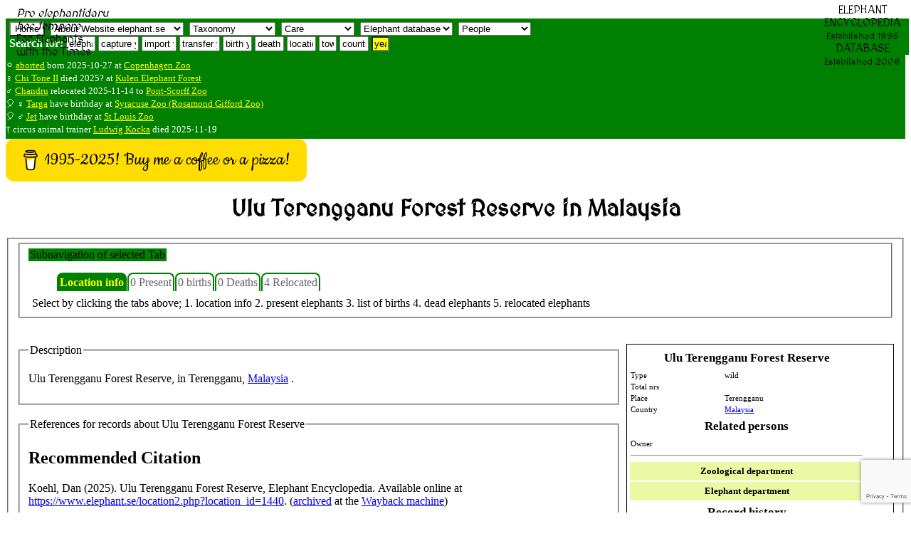

--- FILE ---
content_type: text/html; charset=UTF-8
request_url: https://www.elephant.se/location2.php?location_id=1440&show=1
body_size: 9810
content:
<!DOCTYPE html>
<html lang="en">
<head>
<meta charset="UTF-8">
<!--<meta http-equiv="content-type" content="text/html; charset=utf-8">
<meta http-equiv="cache-control" content="no-cache, no-store, must-revalidate">
<meta http-equiv='cache-control' content='no-cache'>
<meta http-equiv="Pragma" content="no-cache">
<meta http-equiv="Expires" content="0">-->
<meta name="referrer" content="always">
<title>Ulu Terengganu Forest Reserve in Malaysia - Elephant Encyclopedia and Database</title>
<meta name='description' content="Facts about elephant in Ulu Terengganu Forest Reserve in Malaysia">
<meta property="og:type" content="website">
<meta property="og:title" content="Ulu Terengganu Forest Reserve in Malaysia - Elephant Encyclopedia and Database">
<meta property="og:type" content="video.movie">
<meta property="og:url" content="https://www.elephant.se">
<meta property="og:image" content="https://elephant.se/logos/elephantselogotype.jpg">
<meta name="alexaVerifyID" content="mIxOGxsn2wot20yeG0i5b_cyaZg">
<meta name="p:domain_verify" content="d94b9592ec21cd573478a55c4f830061">
<meta name="geo.position" content="59.3100,18.0633">
<meta name="ICBM" content="59.3100,18.0633">
<meta name="color-scheme" content="light">
<meta name="theme-color" content="#FFFFFF">
<meta name="author" content="Dan Koehl">
<meta name="reply-to" content="Dan Koehl">
<meta name="generator" content="Aumpage 2.0">
<meta name="identifier-url" content="https://www.elephant.se/">
<meta name="copyright" content="Copyright &copy; 1995-2025 Dan Koehl">
<meta name="keywords" content="Elephants Ulu Terengganu Forest Reserve Malaysia">
<meta name="robots" content="index,follow,all">
<meta name="verify-v1" content="jNuvLMYrWIpTuPwXI2GiyF0gutH4/63+T7iELKkWZ/c=">
<meta property="fb:page_id" content="142938249076765">
<meta name="date.modified" content="0000-00-00">
<meta name="coverage" content="worldwide">
<meta name="rating" content="General">
<!-- <meta name="viewport" content="width=device-width, initial-scale=1">
for iphone retina <meta name="viewport" content="width=320"> -->
<meta name="viewport" content="width=device-width, initial-scale=1">
<meta name="viewport" content="width=500, initial-scale=1">
<meta name="viewport" content="initial-scale=1, maximum-scale=1">
<meta name="viewport" content="width=device-width, initial-scale=0.86, maximum-scale=5.0, minimum-scale=0.86">
<!--<meta name="agd-partner-manual-verification" />-->
<link rel=”canonical” href="https://www.elephant.se/location2.php?location_id=1440">
<link rel="shortcut icon" href="https://www.elephant.se/favicon.ico" type="image/ico">
<link rel="alternate" type="text/xml" title="RSS" href="https://www.elephant.se/sitemap.xml">
<link rel="stylesheet" href="css/base.css">
<link rel="stylesheet" href="css/menu.css.php" media="screen">
<link rel="stylesheet" href="css/elephant.css" media="screen and (min-width: 480px)">
<!--link rel="stylesheet" href="mobile.css.php" media="screen and (max-width: 480px)">
<link rel="stylesheet" href="mobile.css.php" media="screen and (max-width: 320px)">
<link rel="stylesheet" href="mobile.css.php" media="screen and (max-width: 120px)">-->
<link href='https://fonts.googleapis.com/css?family=MedievalSharp' rel='stylesheet'>
<base target="_top">
<!-- TradeDoubler site verification 70961 -->
<script src="https://www.google.com/recaptcha/api.js?render=6LcQixUrAAAAAGgpdemWUiDgNjJvtkzcAam9YiOy"></script>
</head>
<!-- header div stop-->
<!-- body start -->
<body id="top">
    <script>
   function onSubmit(token) {
     document.getElementById("demo-form").submit();
   }
 </script>
<!--<button class="g-recaptcha" 
        data-sitekey="6LcQixUrAAAAAGgpdemWUiDgNjJvtkzcAam9YiOy" 
        data-callback='onSubmit' 
        data-action='submit'>Submit</button>-->
<!--<img id="loading" alt="" src="logos/absolut_elephant.gif">-->
<!-- Start of header with logo -->
<div id="banner">
<div id="fb-root"></div>
<script async defer crossorigin="anonymous" src="https://connect.facebook.net/sv_SE/sdk.js#xfbml=1&version=v22.0"></script>
<div style='border: 0px solid yellow;'><img style="width: 130px; float: left," src="logos/studbook.gif" alt=""><span style="position: absolute;  top: 10px; margin-left: 15px; font-family: 'MedievalSharp'; "><em>Pro elephantidaru<br> hoc tempore</em><br>For Elephants<br>with the Times</span></div>
<div style="position: absolute;  top: 5px; right: 10px; float: right; margin-left: auto; margin-bottom: 5px; text-align: center; padding-left: 5px; padding-right: 5px; vertical-align: text-top; font-family: 'MedievalSharp';">ELEPHANT<br>ENCYCLOPEDIA<br><small>Established 1995</small><br>DATABASE<br><small>Established 2006<br></small></div>
<div style="width: 100%; z-index:1; color: white; background-color:green; float: left; display: flex; flex-flow: row wrap; padding-bottom: 5px; padding-left: 5px; margin-bottom: 5px; border: 0px solid red;">
<div style="float: left;"><form style='display:inline;white-space: nowrap;' method='get' action='https://www.elephant.se/'>
<input style='background-color: white; display:inline;white-space: nowrap;' type='submit' title ='Home' value='Home'>
</form>
&nbsp;<select id="elephant-quickNav" style="margin-top:5px;" name="elephant-quickNav" onchange="window.location.href=this.options[this.selectedIndex].value">
<option value="index.php?id=2">About Website elephant.se</option>
<option value="index.php?id=8">Contact owner Dan Koehl</option>
<option value="guestbook.php">Website guestbook</option>
<option value="index.php?id=6">Use and search instructions</option>
<option value="index.php?id=5">Sources and contributors</option>
<option value="index.php?id=2">Website creation and history</option>
<option value="index.php?id=3">Website Disclaimer</option>
<option value="index.php?id=4">Website Copyright</option>
<option value="index.php?id=9">Website Terms of use</option>
<option value="recent_changes_on_www.elephant.se.php?open=Website%20elephant.se">See the recent changes</option>

<!--<option value="http://www.elephant-consultant.com/">Consultance</option>
<option value="http://www.eekma.org/">EEKMA</option>
<option value="http://www.aumpage.net/index.php?id=1&amp;lang=en">Aumpage</option>-->
</select>
&nbsp;<select id="elephant-quickNav2" style="margin-top:5px;" name="elephant-quickNav2" onchange="window.location.href=this.options[this.selectedIndex].value">
<option value="">Taxonomy</option>
<option value="https://www.elephant.se/elephant_evolution.php?open=Evolution%20of%20elephants">How it started</option>
<option value="https://www.elephant.se/tethytheria.php?open=Evolution%20of%20elephants">Tethytheria</option>
<option value="https://www.elephant.se/proboscidea.php?open=Evolution%20of%20elephants">Proboscidea</option>
<option value="https://www.elephant.se/moeritherium.php?open=Extinct%20Proboscidea">Moeritherium</option>
<option value="https://www.elephant.se/palaeomastodon.php?open=Extinct%20Proboscidea">Palaeomastodon</option>
<option value="https://www.elephant.se/phiomia.php?open=Extinct%20Proboscidea">Phiomia</option>
<option value="https://www.elephant.se/gomphotherium.php?open=Extinct%20Proboscidea">Gomphoterium</option>	
<option value="https://www.elephant.se/mammoths.php?open=Extinct%20Proboscidea">Mammoths</option>
<option value="https://www.elephant.se/mammut.php?open=Extinct%20Proboscidea">Mammut</option>
<option value="https://www.elephant.se/mastodon.php?open=Extinct%20Proboscidea">Mastodons</option>	
<option value="https://www.elephant.se/trilophodon.php?open=Extinct%20Proboscidea">Trilophodon</option>
<option value="https://www.elephant.se/stegodon.php?open=Extinct%20Proboscidea">Stegodon</option>
<option value="https://www.elephant.se/palaeoloxodon.php?open=Extinct%20Proboscidea">Palaeoloxodon</option>
<option value="https://www.elephant.se/elephants.php?open=Evolution%20of%20elephants">Family elephants</option>	
<option value="https://www.elephant.se/african_bush_elephant.php?open=Living%20Elephant%20Species">African savanna</option>	
<option value="https://www.elephant.se/african_forest_elephant.php?open=Living%20Elephant%20Species">African forest</option>	
<option value="https://www.elephant.se/asian_elephant.php?open=Living%20Elephant%20Species">Asian (Indian)</option>	
<option value="https://www.elephant.se/Motty_the_elephant_crossbreed.php?open=Living%20Elephant%20Species">Crossbreed</option>	
</select>
&nbsp;<select id="elephant-quickNav3" style="margin-top:5px;" name="elephant-quickNav3" onchange="window.location.href=this.options[this.selectedIndex].value">
<option value="">Care</option>
<option value="https://www.elephant.se/captive_elephant_care.php?open=Elephant%20care">Introduction</option>
<option value="https://www.elephant.se/elephant_drinking.php?open=Elephant%20care">Drinking</option>
<option value="https://www.elephant.se/elephant_shower_and_skin_care.php?open=Elephant%20care">Skincare</option>
<option value="https://www.elephant.se/elephant_footcare.php?open=Elephant%20footcare">Footcare</option>
<option value="https://www.elephant.se/elephant_diseases.php?open=Elephant%20diseases">Diseases</option>
<option value="https://www.elephant.se/elephant_anthrax.php?open=Elephant%20diseases">Anthrax</option>
<option value="https://www.elephant.se/elephant_herpes_virus.php?open=Elephant%20diseases">Herpes virus</option>	
<option value="https://www.elephant.se/elephant_salmonella.php?open=Elephant%20diseases">Salmonella</option>
<option value="https://www.elephant.se/elephant_smallpox.php?open=Elephant%20diseases">Elephant pox</option>
<option value="https://www.elephant.se/rabies.php?open=Elephant%20diseases">Rabies</option>	
<option value="https://www.elephant.se/elephant_anatomy.php?open=Elephant%20anatomy">Anatomy intro</option>
</select>
<!--&nbsp;<select id="elephant-quickNav4" style="margin-top:5px;" name="elephant-quickNav4" onchange="window.location.href=this.options[this.selectedIndex].value">
<option value="">Medical</option>
<option value="https://www.elephant.se/elephant_anatomy.php?open=Elephant%20anatomy">Anatomy intro</option>
<option value="https://www.elephant.se/elephant_lungs.php?open=Elephant%20anatomy">Lungs</option
<option value="https://www.elephant.se/molar.php?open=Elephant%20anatomy">Dentition</option>
</select>-->
<!--&nbsp;<select id="elephant-quickNav5" style="margin-top:5px;" name="elephant-quickNav5" onchange="window.location.href=this.options[this.selectedIndex].value">
<option value="">Breeding</option>
</select>-->
&nbsp;<select id="elephant-quickNav6" style="margin-top:5px;" name="elephant-quickNav6" onchange="window.location.href=this.options[this.selectedIndex].value">
<option value="">Elephant database</option>
<option value="https://www.elephant.se/elephant_database.php?open=Elephant%20database">Intro statistics</option>
<option value="https://www.elephant.se/recent_changes_on_www.elephant.se.php?open=Elephant%20database">Latest changes</option>
<option value="https://www.elephant.se/african_bush_elephant_database.php?open=Living%20Elephant%20Species">African bush</option>
<option value="https://www.elephant.se/african_forest_elephant_database.php?open=Living%20Elephant%20Species">African forest</option>
<option value="https://www.elephant.se/asian_elephant_database.php?open=Living%20Elephant%20Species">Asian elephants</option>
<option value="https://www.elephant.se/elephant_breeding.php?open=Elephant%20breeding">Breeding Intro</option>
<option value="https://www.elephant.se/elephant_breeding_in_europe.php?open=Elephant%20breeding">Europe</option>
<option value="https://www.elephant.se/elephant_breeding_in_america.php?open=Elephant%20breeding">America</option>
<option value="https://www.elephant.se/elephant_breeding_in_asia.php?open=Elephant%20breeding">Asia</option>
<option value="https://www.elephant.se/artificial_insemination_of_captive_elephants.php?open=Elephant%20breeding">Insemination</option>
<option value="https://www.elephant.se/elephant_studbook.php?open=Elephant%20breeding">Studbook</option>	
<option value="https://www.elephant.se/bull_elephant_database.php">Breeding males</option>	
<option value="https://www.elephant.se/cow_elephant_database.php">Breeding females</option>	
<option value="https://www.elephant.se/captive_born_elephant_database.php?open=Elephant%20database">All captive born</option>
<option value="https://www.elephant.se/elephants_lost_to_follow_up.php">Lost to follow-up</option>
<option value="https://www.elephant.se/elephants_assumed_dead.php">Assumed dead</option>
</select>
&nbsp;<select id="elephant-quickNav7" style="margin-top:5px;" name="elephant-quickNav7" onchange="window.location.href=this.options[this.selectedIndex].value">
<option value="">People</option>
<option value="https://www.elephant.se/prehistoric_humans.php?open=Man%20and%20elephants">Prehistoric</option>
<option value="https://www.elephant.se/elephant_human_conflict.php?open=Man%20and%20elephants">E-H conflict</option>
<option value="https://www.elephant.se/elephant_keeper.php?open=Man%20and%20elephants">Keepers</option>
<option value="https://www.elephant.se/elephant_trainer.php?open=Man%20and%20elephants">Trainers</option>
<option value="https://www.elephant.se/elephant_researchers.php?open=Man%20and%20elephants">Researchers</option>
<option value="https://www.elephant.se/elephant_polo.php?open=Man%20and%20elephants">Poloplayers</option>	
<option value="https://www.elephant.se/elephant_organisations.php?open=Elephant%20organisations">Organizations</option>
</select>
<!--&nbsp;<select id="elephant-quickNav8" style="margin-top:5px;" name="elephant-quickNav8" onchange="window.location.href=this.options[this.selectedIndex].value">
<option value="">Elephant Literature and Authors</option>
<option style="font-weight:bold;background-color: yellow;" value="https://www.elephant.se/elephant_books_and_literature.php">List of all English books (click here)</option>
<option style="font-weight:bold;background-color: yellow;" value="https://www.elephant.se/elephant_books_authors.php">List of all authors (click here)</option>
</select>-->
<!--
&nbsp;<select id="elephant-quickNav7" style="margin-top:5px;" name="elephant-quickNav" onchange="window.location.href=this.options[this.selectedIndex].value">
<option value="">Network</option>
<option value="http://www.elephant-news.com/">Elephant News</option>
<option value="http://www.elephant-consultant.com/">Consultance</option>
<option value="http://www.eekma.org/">EEKMA</option>
<option value="http://www.aumpage.net/">Aumpage</option>
</select>
-->
</div>
<div>
<!--Search: keyword and enter
<form class="inline" method="get" action="http://www.elephant.se/google_search.php">
<input type="hidden" name="domains" value="www.elephant.se" />
<input class="inline" type="text" name="q" size="10" maxlength="255" id="sbi" value="site google " onfocus="if(this.value==this.defaultValue) this.value='';" />
<input type="hidden" name="sitesearch" value="www.elephant.se" id="ss1" />
<input type="hidden" name="client" value="pub-9171508190134279" />
<input type="hidden" name="forid" value="1" />
<input type="hidden" name="channel" value="6734127506" />
<input type="hidden" name="ie" value="ISO-8859-1" />
<input type="hidden" name="oe" value="ISO-8859-1" />
<input type="hidden" name="cof" value="GALT:#008000;GL:1;DIV:#336699;VLC:663399;AH:center;BGC:FFFFFF;LBGC:336699;ALC:0000FF;LC:0000FF;T:000000;GFNT:0000FF;GIMP:0000FF;LH:0;LW:0;L:http://www.elephant.se/logos/logo.gif;S:http://www.elephant-news.com;LP:1;FORID:11" />
<input type="hidden" name="hl" value="en" />
</form>
--><b>Search for:</b>
<form class="inline" action="database.php" method="post">
<input class="inline" type="text" name="name" size="3" maxlength="255" value="elephant" onfocus="if(this.value==this.defaultValue) this.value='';">           
</form><form class="inline" action="elephant_captures.php" method="post">
<input class="inline" type="text" name="year" size="5" maxlength="255" value="capture yr" onfocus="if(this.value==this.defaultValue) this.value='';">      
</form>
<form class="inline" action="elephant_imports.php" method="post">
<input class="inline" type="text" name="year" size="4" maxlength="255" value="import yr" onfocus="if(this.value==this.defaultValue) this.value='';">      
</form>
<form class="inline" action="elephant_transfers.php" method="post">
<input class="inline" type="text" name="year" size="5" maxlength="255" value="transfer yr" onfocus="if(this.value==this.defaultValue) this.value='';">      
</form>
<form class="inline" action="elephant_birth.php" method="post">
<input class="inline" type="text" name="year" size="3" maxlength="255" value="birth yr" onfocus="if(this.value==this.defaultValue) this.value='';">      
</form>
<form class="inline" action="elephant_death.php" method="post">
<input class="inline" type="text" name="year" size="3" maxlength="255" value="death yr" onfocus="if(this.value==this.defaultValue) this.value='';">      
</form>
<form class="inline" action="location.php" method="post">
<input class="inline" name="name" type="text" size="3" maxlength="255" value="location" onfocus="if(this.value==this.defaultValue) this.value='';">      
</form>
<form class="inline" action="town.php" method="post"><input class="inline" name="name" type="text" size="1" maxlength="255" value="town" onfocus="if(this.value==this.defaultValue) this.value='';">      
</form>
<form class="inline" action="country.php" method="post">
<input class="inline" name="name" type="text" size="3" maxlength="255" value="country" onfocus="if(this.value==this.defaultValue) this.value='';">  
</form>
<form class="inline" action="year.php" method="get"><input style="background-color: yellow;" class="inline" name="entry" type="text" size="1" maxlength="255" value="year" onfocus="if(this.value==this.defaultValue) this.value='';">
</form>
<!--<form class="inline" action="book.php?ISBN=" method="get">
<input class="inline" type="text" name="q" size="22" maxlength="350" value="Litterature with any keyword" onfocus="if(this.value==this.defaultValue) this.value='';">   
</form>-->
</div></div>
<!-- Latest news -->
<div style="background-color: green; color: white; padding-bottom: 5px; margin-bottom: 0px; border: 0px solid yellow;">
<br><small>&#9898; <a style='color: yellow;' href='database2.php?elephant_id=17622'>aborted</a> born 2025-10-27 at <a style='color: yellow;' href='location2.php?location_id=10'>Copenhagen Zoo</a></small>
<br><small>&#9792; <a style='color: yellow;' href='database2.php?elephant_id=6363'>Chi Tone II</a> died 2025? at <a style='color: yellow;' href='location2.php?location_id=2975'>Kulen Elephant Forest</a></small>
<br><small>&#9794; <a style='color: yellow;' href='database2.php?elephant_id=16753'>Chandru</a> relocated 2025-11-14 to <a style='color: yellow;' href='location2.php?location_id=268'>Pont-Scorff Zoo</a>
</small><!-- Stop Latest news -->
<!-- Start Birthdays -->
<br><small>&#x1f388; &#9792; <a style='color: yellow;' href='database2.php?elephant_id=782'>Targa</a> have birthday at 
<a style='color: yellow;' href='location2.php?location_id=198'>Syracuse Zoo (Rosamond Gifford Zoo)</a></small>
<br><small>&#x1f388; &#9794; <a style='color: yellow;' href='database2.php?elephant_id=17241'>Jet</a> have birthday at 
<a style='color: yellow;' href='location2.php?location_id=203'>St Louis Zoo</a></small>
<br><small>&dagger; circus animal trainer <a style='color: yellow;' href='person.php?id=3954'>Ludwig  Kocka</a> died 2025-11-19</small>
<!-- Start Birthdays -->
</div>
<!-- Stop Births, deaths, relocations and Birthdays -->
<!--<div style="text-align: center; display: inline;"><a style="text-align: center; color: white;" class="twitter-follow-button; border: 0;" href="https://twitter.com/DanKoehl" data-size="large">Follow @DanKoehl on Twitter</a></div>-->
<!--<div>ELEPHANT<br>DATABASE<br><small>Established 2006</small></div>-->
<!--<div style="background-color:green; float: right; height: 200px; width:140px !important;border:0px;"><script id="clustrmaps" src="//cdn.clustrmaps.com/map_v2.js?cl=008000&w=a&t=n&d=j2AzRgZa1kfa5k7RkU61As__EDn7rBY98QzbiqZ-6zg&co=ffffff&cmn=ffff00"></script></div>-->
<!--<br><div style="-webkit-box-shadow: 8px 8px 8px #F4E7B0; -moz-box-shadow: 8px 8px 8px #F4E7B0; box-shadow: 8px 8px 8px #F4E7B0; -webkit-border-radius: 8px; -moz-border-radius: 8px; border-radius: 8px; margin: 0px 20px 0px 10px; position: -webkit-sticky; position: sticky;  text-align: left; vertical-align: text-top; color: yellow; border: 4px solid lightgreen; background-color: darkgreen; padding: 0px 0px 0px 10px; width: 100%;height: 20px;">
 </div>-->
<!-- 
<form action="https://www.paypal.com/cgi-bin/webscr" method="post" target="_blank" style="float:right;padding-right:20px;">
<input type="hidden" name="cmd" value="_s-xclick">
<input type="hidden" name="hosted_button_id" value="ARDTS58DKS3W6">
<input type="image" src="https://www.paypalobjects.com/en_US/GB/i/btn/btn_donateCC_LG.gif" border="0" name="submit" alt="PayPal – The safer, easier way to pay online!">
<img alt="" border="0" src="https://www.paypalobjects.com/sv_SE/i/scr/pixel.gif" width="1" height="1">
</form>
--><!--   
Please <a style='color:white' href="mailto:info@elephant.se?Subject=Update%20and%20error%20report" target="_top"><b>contact us</b></a> if you find any errors in this database or would like to share any news of elephant births, deaths, or transfers. You can also see the <a style='color:white' href="https://www.elephant.se/elephant_names.php">list of names</a>, <a style='color:white' href="https://www.elephant.se/elephant_database.php">summarize and graphical statistics</a> and the <a style='color:white' href="https://www.elephant.se/recent_changes_on_www.elephant.se.php">latest changes in the elephant database</a>. (<a style='color:white' href="https://www.elephant.se/sitemap.xml">RSS</a>).-->
</div>
<div id="c-block">
<div id="content">
<!--
<div class="database" style="display: inline;width:90%;margin-left:auto;margin-right:auto;background-color:yellow;border:5px solid red;padding:5px;"></div>
<div style="float:left;" style="display: inline"><a style="float:left;" class="twitter-follow-button" href="https://twitter.com/DanKoehl" data-size="large">Follow @DanKoehl</a></div>&nbsp;
<div style=""class="fb-like" data-href="http://www.elephant.se" data-layout="standard" data-action="like" data-size="large" data-show-faces="false" data-share="true"></div>
<br><div>-->

<!--<script>
google_ad_client = "pub-9171508190134279";
google_ad_width = 728;
google_ad_height = 90;
google_ad_format = "728x90_as";
google_ad_type = "text_image";
//2007-09-19: elephant facts header banner
google_ad_channel = "8191189461";
google_color_border = "0000FF";
google_color_bg = "F4E7B0";
google_color_link = "0000FF";
google_color_text = "0000FF";
google_color_url = "FF0000";
</script>//-->
<!--
<script>
  (function() {
    var cx = '014240500006681780035:mlvqfwvk-sk';</div>
    var gcse = document.createElement('script');
    gcse.type = 'text/javascript';
    gcse.async = true;
    gcse.src = 'https://cse.google.com/cse.js?cx=' + cx;
    var s = document.getElementsByTagName('script')[0];
    s.parentNode.insertBefore(gcse, s);
  })();
</script>
<gcse:search></gcse:search>
-->
<!--
Support the Website!
<form action="https://www.paypal.com/cgi-bin/webscr" method="post" target="_blank" style="float:right;padding:3px;">
<input type="hidden" name="cmd" value="_s-xclick">
<input type="hidden" name="hosted_button_id" value="ARDTS58DKS3W6">
<input type="image" src="https://www.paypalobjects.com/en_US/GB/i/btn/btn_donateCC_LG.gif" border="0" name="submit" alt="PayPal – The safer, easier way to pay online!">
<img alt="" border="0" src="https://www.paypalobjects.com/sv_SE/i/scr/pixel.gif" width="1" height="1">
</form>
-->

<div style="display: block; margin: auto;"><script src="https://cdnjs.buymeacoffee.com/1.0.0/button.prod.min.js" data-name="bmc-button" data-slug="dankoehl" data-color="#FFDD00" data-emoji="" data-font="Cookie" data-text="1995-2025! Buy me a coffee or a pizza!" data-outline-color="#000000" data-font-color="#000000" data-coffee-color="#ffffff" ></script></div>
<header><h1 style="text-align: center; font-family: 'MedievalSharp';">Ulu Terengganu Forest Reserve in Malaysia</h1>
</header>
<fieldset>		<!--Four different category tabs let you choose how much, and what you want to see: the tabs also show how many individuals are within each category. Location info contains basic records and history about a location, present give an overview over the elephants living on the location now, births list the elephants which was born on the location, deaths the one that died there, and total gives a full-leangth list of all elephants which we has documented was ever at the location.-->
<!-- Start tab navigation -->
<fieldset><legend style='float: left; background-color: green; margin-right: 1px;'>Subnavigation of selected Tab</legend>
<div class='navbar' style='display: flex; overflow: hidden; float: none !important; position: static !important; display: inline; box-sizing: content-box !important;'>
<div class="selection" style="background-color: transparent; margin-top: 0px; z-index: 50;"><!--<legend class="nav" style="background-color: transparent; padding-top: 0px;">-->
<ul id="menu">
<li class='greenbutton' id="nav-1" style="z-index: 100; border-width:0px; background: green; color: white; border-left: 0px solid #000800; border-right: 0px solid white; border-bottom: 0px solid green; margin-left: 5px; margin-right: 1px; top: 50px;"><a title='Location info' href="http://www.elephant.se/location2.php?location_id=1440&amp;show=1" style='animation: blinker 1s linear infinite; cursor: not-allowed; font-weight:600; background: green; color: white;' class="currentlink">Location info</a></li>
<li class='greenbutton' id="nav-2"  style="z-index:1; background: transparent; border-bottom: 0px solid red;"><a title='0 Present' href="http://www.elephant.se/location2.php?location_id=1440&amp;show=2">0 Present</a></li>
<li class='greenbutton' id="nav-3"  style="z-index:1; background: transparent; border-bottom: 0px solid red;"><a title='0 births' href="http://www.elephant.se/location2.php?location_id=1440&amp;show=3">0 births</a></li>
<li class='greenbutton' id="nav-4"  style="z-index:1; background: transparent; border-bottom: 0px solid red;"><a title='0 Deaths' href="http://www.elephant.se/location2.php?location_id=1440&amp;show=4">0 Deaths</a></li>
<li class='greenbutton' id="nav-5"  style="z-index:1; background: transparent; border-bottom: 0px solid red;"><a title='4 Relocated' href="http://www.elephant.se/location2.php?location_id=1440&amp;show=5">4 Relocated</a></li>
</ul>
</div></div>Select by clicking the tabs above; 1. location info 2. present elephants 3. list of births 4. dead elephants 5. relocated elephants</fieldset><br><br>
<!-- End tab navigation -->
<div style="overflow-wrap: break-word;word-break: break-word; font-size:0.7em;margin-left:10px;margin-right:0px;padding:2px;float:right;width:30%;border:1px solid black;">
<table style='width: 90%; '>
<tr><th style='padding:5px;font-size:1.5em;' class='database' colspan='2'>Ulu Terengganu Forest Reserve</th></tr>
<tr><td>Type</td><td>wild</td></tr>
<tr><td>Total nrs</td><td></td></tr>
<tr><td style='width:40%;'>Place</td>
<td>Terengganu</td></tr>
<tr><td style='width:40%;'>Country</td>
<td><a href='country.php?name=Malaysia&amp;country_id=148'>Malaysia</a></td></tr>
<tr><th style='padding:5px;font-size:1.5em;' class='database' colspan='2'>Related persons</th></tr>
<tr><td style='width:40%;vertical-align:top;'>Owner</td><td></td></tr>
<tr><td colspan='2'><hr></td></tr><tr><th style='padding:5px;font-size:1.2em; background-color: #EBF8A4;' colspan='2'>Zoological department</th></tr>
<tr><th style='padding:5px;font-size:1.2em; background-color: #EBF8A4;' colspan='2'>Elephant department</th></tr>
<tr><th style='padding:5px;font-size:1.5em;' class='database' colspan='2'>Record history</th></tr>
<tr><td style='width:40%;vertical-align:top;'>History of updates</td><td>0000-00-00xx</td></tr><tr><td colspan='2'><hr></td></tr>
<tr><td style='width:40%;vertical-align:top;'>Latest document update</td><td>2020-10-30 07:03:11</td></tr>
</table>
</div>
<fieldset><legend>Description</legend>
<p>Ulu Terengganu Forest Reserve,  in Terengganu, <a href='country.php?name=Malaysia'>Malaysia</a>
.</p>
</fieldset><br><fieldset><legend>References for records about  Ulu Terengganu Forest Reserve</legend>
<h2>Recommended Citation</h2>Koehl, Dan (2025). Ulu Terengganu Forest Reserve, Elephant Encyclopedia. Available online at <a href='https://www.elephant.se/location2.php?location_id=1440'>https://www.elephant.se/location2.php?location_id=1440</a>. (<a target='_blank' href='https://web.archive.org/web/*/https://www.elephant.se/location2.php?location_id=1440'>archived</a> at the <a href='https://web.archive.org/web/*/https://www.elephant.se/location2.php?location_id=1440'>Wayback machine</a>)</fieldset>
<!-- End of database table -->
<br><br><fieldset><legend>Search more with Google for Ulu Terengganu Forest Reserve</legend>The link will automatically include Ulu Terengganu Forest Reserve and open a new browser window. <ul><li><a href="http://www.elephant.se/google_search.php?domains=www.elephant.se&q=Ulu+Terengganu+Forest+Reserve&sitesearch=www.elephant.se&client=pub-9171508190134279&forid=1&channel=6734127506&ie=ISO-8859-1&oe=ISO-8859-1&cof=GALT%3A%23008000%3BGL%3A1%3BDIV%3A%23336699%3BVLC%3A663399%3BAH%3Acenter%3BBGC%3AFFFFFF%3BLBGC%3A336699%3BALC%3A0000FF%3BLC%3A0000FF%3BT%3A000000%3BGFNT%3A0000FF%3BGIMP%3A0000FF%3BLH%3A0%3BLW%3A0%3BL%3Ahttp%3A%2F%2Fwww.elephant.se%2Flogos%2Flogo.gif%3BS%3Ahttp%3A%2F%2Fwww.elephant-news.com%3BLP%3A1%3BFORID%3A11&hl=en">Search this site www.elephant.se <strong>with google</strong> for keyword Ulu Terengganu Forest Reserve</a><li><a target='_blank' href="https://maps.google.com/maps?newwindow=1&rlz=1C1CHBF_svSE841SE841&sxsrf=ALeKk02FrKmNdvuLQk0oBqxcjZ4JB-irhQ:1601190769842&q=Ulu+Terengganu+Forest+Reserve">Google maps</a></li>
<li>OR search the Internet (with your chosen keyword)<br>
<script async src='https://cse.google.com/cse.js?cx=f940aa3f82c23fc7a'></script><div class="gcse-searchbox-only"></div></li></ul>
</fieldset>
<br><br>
<fieldset>
<legend>Search more on the Internet Web for Ulu Terengganu Forest Reserve</legend>The link will automatically include Ulu Terengganu Forest Reserve and open a new browser window<ul><li><a target='_blank' href="http://www.elephant-news.com/search.php?q=Ulu+Terengganu+Forest+Reserve">elephant-news.com</a></li>
<li><a target='_blank' href="https://elefanten.fandom.com/wiki/Spezial:Suche?query=Ulu+Terengganu+Forest+Reserve">Ele-Wiki</a></li>
<li><a target='_blank' href="https://www.google.com/search?as_q=Ulu+Terengganu+Forest+Reserve&as_epq=&as_oq=&as_eq=&as_nlo=&as_nhi=&lr=&cr=&as_qdr=all&as_sitesearch=elefanten-fotolexikon.eu&as_occt=any&safe=images&as_filetype=&as_rights=">elefanten-fotolexikon.eu</a></li>
<li><a target='_blank' href="https://www.google.com/search?as_q=Ulu+Terengganu+Forest+Reserve&as_epq=&as_oq=&as_eq=&as_nlo=&as_nhi=&lr=&cr=&as_qdr=all&as_sitesearch=tapatalk.com%2Fgroups%2Felephantcommentator&as_occt=any&safe=images&as_filetype=&tbs=">Elephant Commentator</a></li>
<li><a target='_blank' href="https://en.wikipedia.org/w/index.php?search=Ulu+Terengganu+Forest+Reserve&title=Special%3ASearch&go=G%C3%A5+till&ns0=1&ns9=1&ns11=1">Wikipedia</a> </li>
<li><a target='_blank' href="https://pubmed.ncbi.nlm.nih.gov/?term=%22Ulu+Terengganu+Forest+Reserve%22%5BMAJR%5D">Pub Med</a></li>
<li><a target='_blank' href="https://www.ncbi.nlm.nih.gov/mesh?term=Ulu+Terengganu+Forest+Reserve">MeSH</a></li>
<li><a target='_blank' href="https://www.amazon.com/gp/search?ie=UTF8&tag=elephantconsulta&linkCode=ur2&linkId=1df062b643956ce85250b5ec9af883d0&camp=1789&creative=9325&index=books&keywords=Ulu+Terengganu+Forest+Reserve">Amazon Books</a></li>
<li><a target='_blank' href="http://www.google.com/search?q=Ulu+Terengganu+Forest+Reserve&hl=sv&prmdo=1&prmd=vn&source=lnms&tbs=bks:1&ei=Uj6dTOuPN5KROOihxZUM&sa=X&oi=mode_link&ct=mode&ved=0CBUQ_AU">Google Books</a></li>
<li><a target='_blank' href="https://www.youtube.com/results?search_query=Ulu+Terengganu+Forest+Reserve&hl=sv&prmdo=1&prmd=vn&source=lnms&tbs=bks:1&ei=Uj6dTOuPN5KROOihxZUM&sa=X&oi=mode_link&ct=mode&ved=0CBUQ_AU">YouTube</a></li>
</ul></fieldset><br>
<fieldset><legend>Categories</legend>
<a href='https://www.elephant.se/country.php?name=Malaysia&show=wild'><span style = 'text-transform:capitalize;'>wild</span> in Malaysia</a> | <a href='http://www.elephant.se/country.php?name=Malaysia'>Malaysia Portal</a> | <a href='region.php?region=asia'><span style='text-transform: capitalize;'>asia Portal</span></a></fieldset>
<br><br><br>
<br><fieldset><legend>About this document</legend>Website online since 1995. This document was created: . Latest update: 2020-10-30 07:03:11 included 0 characters with valid HTML5 <a target="_blank" href="https://validator.w3.org/check?uri=referer"><img src="images/xhtml10.png" style="border:0" alt="Valid CSS"></a><br></fieldset><br><br><script src="https://cdnjs.buymeacoffee.com/1.0.0/button.prod.min.js" data-name="bmc-button" data-slug="dankoehl" data-color="#FFDD00" data-emoji="" data-font="Cookie" data-text="Buy me a coffee or a pizza" data-outline-color="#000000" data-font-color="#000000" data-coffee-color="#ffffff" ></script>
</fieldset>
</div>
<div style="display: flex; justify-content: center; flex-wrap: wrap; align-items: stretch; background-color:green; color: white; padding-bottom: 10px; padding-top: 15px; margin-top: 10px; border: 0px solid yellow;">
<div style='margin: 10px; border: 0px solid yellow;'><img style="width: 150px;" src="http://www.elephant.se/logos/absolut_elephant.gif" alt=""><br><a style="color: white;" href="index.php?id=3">Disclaimer & Privacy</a></div>
<div style="margin: 20px;"><address>Elephant Consultant Dan Koehl <a target="_blank" style="float:right; color: white;" class="twitter-follow-button" href="https://twitter.com/DanKoehl" data-size="large">(Follow@Twitter)</a><br><!--Sweden: K&aring;rbodav&auml;gen 39, S-184 97 Ljuster&ouml;<br>Telephone: +46 76 22 45 401-->Cambodia: Sok San Road, Siem Reap<br>Telephone: +258 88 2002 101<!--Thailand: c/o Maetaman Homestay, Chiang Mai--><br>Email: <!--<br>

-->webmaster@<!--<br>

-->ele<!--<br>

-->phant<!--<br>

-->.se<br>




Payment: <a target="_blank" style="color:white;" href="https://buymeacoffee.com/dankoehl">BuyMeCoffee</a> QR-code >> <img alt="BuyMeCoffee" style="width:35px;" src="images/bmc_qr.png" >
<br></address><br>Your ip: 3.138.101.129</div>
<div style='margin-left: 10px; margin-right: 10px; margin-bottom: 0px; padding-right: 10px; width:150px; height: 150px; text-align: center;'><br><small>Visitors to Website<br>For Live update, click!<br></small><script id="clustrmaps" src="//cdn.clustrmaps.com/map_v2.js?cl=008000&w=a&t=n&d=j2AzRgZa1kfa5k7RkU61As__EDn7rBY98QzbiqZ-6zg&co=ffffff&cmn=ffff00"></script></div>
<div class="fb-page" style="margin-left: 20px; margin-top: 10px; margin-bottom: 10px;"
data-href="https://www.facebook.com/ElephantEncyclopedia" 
data-width="340"
data-hide-cover="false"
data-show-facepile="true"></div>
<br><div style="width: 99%; text-align: center; margin: auto; vertical-align: middle;">Webdesign by <img alt="AumPage Network" style="margin-left: 30px; margin-right: 30px; width: 50px; vertical-align: middle;" src="images/aum_ani.gif"> Aumpage Network</div>
</div>
<div id="footer"><footer><small>
<a property="dct:title" rel="cc:attributionURL" href="https://www.elephant.se/index.php?id=2">The Absolut Elephant Encyclopedia</a> by <a rel="cc:attributionURL dct:creator" property="cc:attributionName" href="https://www.elephant.se/index.php?id=8">Dan Koehl</a> is licensed under <a href="https://creativecommons.org/licenses/by/4.0/?ref=chooser-v1" target="_blank" rel="license noopener noreferrer" style="display:inline-block;">CC BY 4.0<img style="height:22px!important;margin-left:3px;vertical-align:text-bottom;" src="https://mirrors.creativecommons.org/presskit/icons/cc.svg?ref=chooser-v1" alt=""><img style="height:22px!important;margin-left:3px;vertical-align:text-bottom;" src="https://mirrors.creativecommons.org/presskit/icons/by.svg?ref=chooser-v1" alt=""></a>. You must give appropriate credit, see <a href="https://www.elephant.se/copyright.php?lang=">Copyright &copy; 1995-2025</a>
<!-- - <a href="http://www.aumpage.net">webdesign and search engine optimization by AumPage NetWork</a> - All rights reserved
 - <a href="https://www.elephant.se/disclaimer.php?lang=">Disclaimer</a>--></small></footer>
</div>
</div>
<!-- end c-block -->
<nav>
</nav>
<!-- left column -->
<!--<div id="col1">
</div>-->
<!-- end of left column -->
<!-- Start of right column -->
<!--<div id="col3">-->
<!--</div>-->
<!-- end of right column -->
<!-- Google tag (gtag.js) -->
<script async src="https://www.googletagmanager.com/gtag/js?id=G-B6C43CBES6"></script>
<script>
  window.dataLayer = window.dataLayer || [];
  function gtag(){dataLayer.push(arguments);}
  gtag('js', new Date());

  gtag('config', 'G-B6C43CBES6');
</script>
<div id="amzn-assoc-ad-6114f97a-c887-4663-9022-af76b269557a"></div>
<script async src="//z-na.amazon-adsystem.com/widgets/onejs?MarketPlace=US&adInstanceId=6114f97a-c887-4663-9022-af76b269557a"></script>
</body>
</html>


--- FILE ---
content_type: text/html; charset=utf-8
request_url: https://www.google.com/recaptcha/api2/anchor?ar=1&k=6LcQixUrAAAAAGgpdemWUiDgNjJvtkzcAam9YiOy&co=aHR0cHM6Ly93d3cuZWxlcGhhbnQuc2U6NDQz&hl=en&v=TkacYOdEJbdB_JjX802TMer9&size=invisible&anchor-ms=20000&execute-ms=15000&cb=zid9kjp3r9tt
body_size: 44710
content:
<!DOCTYPE HTML><html dir="ltr" lang="en"><head><meta http-equiv="Content-Type" content="text/html; charset=UTF-8">
<meta http-equiv="X-UA-Compatible" content="IE=edge">
<title>reCAPTCHA</title>
<style type="text/css">
/* cyrillic-ext */
@font-face {
  font-family: 'Roboto';
  font-style: normal;
  font-weight: 400;
  src: url(//fonts.gstatic.com/s/roboto/v18/KFOmCnqEu92Fr1Mu72xKKTU1Kvnz.woff2) format('woff2');
  unicode-range: U+0460-052F, U+1C80-1C8A, U+20B4, U+2DE0-2DFF, U+A640-A69F, U+FE2E-FE2F;
}
/* cyrillic */
@font-face {
  font-family: 'Roboto';
  font-style: normal;
  font-weight: 400;
  src: url(//fonts.gstatic.com/s/roboto/v18/KFOmCnqEu92Fr1Mu5mxKKTU1Kvnz.woff2) format('woff2');
  unicode-range: U+0301, U+0400-045F, U+0490-0491, U+04B0-04B1, U+2116;
}
/* greek-ext */
@font-face {
  font-family: 'Roboto';
  font-style: normal;
  font-weight: 400;
  src: url(//fonts.gstatic.com/s/roboto/v18/KFOmCnqEu92Fr1Mu7mxKKTU1Kvnz.woff2) format('woff2');
  unicode-range: U+1F00-1FFF;
}
/* greek */
@font-face {
  font-family: 'Roboto';
  font-style: normal;
  font-weight: 400;
  src: url(//fonts.gstatic.com/s/roboto/v18/KFOmCnqEu92Fr1Mu4WxKKTU1Kvnz.woff2) format('woff2');
  unicode-range: U+0370-0377, U+037A-037F, U+0384-038A, U+038C, U+038E-03A1, U+03A3-03FF;
}
/* vietnamese */
@font-face {
  font-family: 'Roboto';
  font-style: normal;
  font-weight: 400;
  src: url(//fonts.gstatic.com/s/roboto/v18/KFOmCnqEu92Fr1Mu7WxKKTU1Kvnz.woff2) format('woff2');
  unicode-range: U+0102-0103, U+0110-0111, U+0128-0129, U+0168-0169, U+01A0-01A1, U+01AF-01B0, U+0300-0301, U+0303-0304, U+0308-0309, U+0323, U+0329, U+1EA0-1EF9, U+20AB;
}
/* latin-ext */
@font-face {
  font-family: 'Roboto';
  font-style: normal;
  font-weight: 400;
  src: url(//fonts.gstatic.com/s/roboto/v18/KFOmCnqEu92Fr1Mu7GxKKTU1Kvnz.woff2) format('woff2');
  unicode-range: U+0100-02BA, U+02BD-02C5, U+02C7-02CC, U+02CE-02D7, U+02DD-02FF, U+0304, U+0308, U+0329, U+1D00-1DBF, U+1E00-1E9F, U+1EF2-1EFF, U+2020, U+20A0-20AB, U+20AD-20C0, U+2113, U+2C60-2C7F, U+A720-A7FF;
}
/* latin */
@font-face {
  font-family: 'Roboto';
  font-style: normal;
  font-weight: 400;
  src: url(//fonts.gstatic.com/s/roboto/v18/KFOmCnqEu92Fr1Mu4mxKKTU1Kg.woff2) format('woff2');
  unicode-range: U+0000-00FF, U+0131, U+0152-0153, U+02BB-02BC, U+02C6, U+02DA, U+02DC, U+0304, U+0308, U+0329, U+2000-206F, U+20AC, U+2122, U+2191, U+2193, U+2212, U+2215, U+FEFF, U+FFFD;
}
/* cyrillic-ext */
@font-face {
  font-family: 'Roboto';
  font-style: normal;
  font-weight: 500;
  src: url(//fonts.gstatic.com/s/roboto/v18/KFOlCnqEu92Fr1MmEU9fCRc4AMP6lbBP.woff2) format('woff2');
  unicode-range: U+0460-052F, U+1C80-1C8A, U+20B4, U+2DE0-2DFF, U+A640-A69F, U+FE2E-FE2F;
}
/* cyrillic */
@font-face {
  font-family: 'Roboto';
  font-style: normal;
  font-weight: 500;
  src: url(//fonts.gstatic.com/s/roboto/v18/KFOlCnqEu92Fr1MmEU9fABc4AMP6lbBP.woff2) format('woff2');
  unicode-range: U+0301, U+0400-045F, U+0490-0491, U+04B0-04B1, U+2116;
}
/* greek-ext */
@font-face {
  font-family: 'Roboto';
  font-style: normal;
  font-weight: 500;
  src: url(//fonts.gstatic.com/s/roboto/v18/KFOlCnqEu92Fr1MmEU9fCBc4AMP6lbBP.woff2) format('woff2');
  unicode-range: U+1F00-1FFF;
}
/* greek */
@font-face {
  font-family: 'Roboto';
  font-style: normal;
  font-weight: 500;
  src: url(//fonts.gstatic.com/s/roboto/v18/KFOlCnqEu92Fr1MmEU9fBxc4AMP6lbBP.woff2) format('woff2');
  unicode-range: U+0370-0377, U+037A-037F, U+0384-038A, U+038C, U+038E-03A1, U+03A3-03FF;
}
/* vietnamese */
@font-face {
  font-family: 'Roboto';
  font-style: normal;
  font-weight: 500;
  src: url(//fonts.gstatic.com/s/roboto/v18/KFOlCnqEu92Fr1MmEU9fCxc4AMP6lbBP.woff2) format('woff2');
  unicode-range: U+0102-0103, U+0110-0111, U+0128-0129, U+0168-0169, U+01A0-01A1, U+01AF-01B0, U+0300-0301, U+0303-0304, U+0308-0309, U+0323, U+0329, U+1EA0-1EF9, U+20AB;
}
/* latin-ext */
@font-face {
  font-family: 'Roboto';
  font-style: normal;
  font-weight: 500;
  src: url(//fonts.gstatic.com/s/roboto/v18/KFOlCnqEu92Fr1MmEU9fChc4AMP6lbBP.woff2) format('woff2');
  unicode-range: U+0100-02BA, U+02BD-02C5, U+02C7-02CC, U+02CE-02D7, U+02DD-02FF, U+0304, U+0308, U+0329, U+1D00-1DBF, U+1E00-1E9F, U+1EF2-1EFF, U+2020, U+20A0-20AB, U+20AD-20C0, U+2113, U+2C60-2C7F, U+A720-A7FF;
}
/* latin */
@font-face {
  font-family: 'Roboto';
  font-style: normal;
  font-weight: 500;
  src: url(//fonts.gstatic.com/s/roboto/v18/KFOlCnqEu92Fr1MmEU9fBBc4AMP6lQ.woff2) format('woff2');
  unicode-range: U+0000-00FF, U+0131, U+0152-0153, U+02BB-02BC, U+02C6, U+02DA, U+02DC, U+0304, U+0308, U+0329, U+2000-206F, U+20AC, U+2122, U+2191, U+2193, U+2212, U+2215, U+FEFF, U+FFFD;
}
/* cyrillic-ext */
@font-face {
  font-family: 'Roboto';
  font-style: normal;
  font-weight: 900;
  src: url(//fonts.gstatic.com/s/roboto/v18/KFOlCnqEu92Fr1MmYUtfCRc4AMP6lbBP.woff2) format('woff2');
  unicode-range: U+0460-052F, U+1C80-1C8A, U+20B4, U+2DE0-2DFF, U+A640-A69F, U+FE2E-FE2F;
}
/* cyrillic */
@font-face {
  font-family: 'Roboto';
  font-style: normal;
  font-weight: 900;
  src: url(//fonts.gstatic.com/s/roboto/v18/KFOlCnqEu92Fr1MmYUtfABc4AMP6lbBP.woff2) format('woff2');
  unicode-range: U+0301, U+0400-045F, U+0490-0491, U+04B0-04B1, U+2116;
}
/* greek-ext */
@font-face {
  font-family: 'Roboto';
  font-style: normal;
  font-weight: 900;
  src: url(//fonts.gstatic.com/s/roboto/v18/KFOlCnqEu92Fr1MmYUtfCBc4AMP6lbBP.woff2) format('woff2');
  unicode-range: U+1F00-1FFF;
}
/* greek */
@font-face {
  font-family: 'Roboto';
  font-style: normal;
  font-weight: 900;
  src: url(//fonts.gstatic.com/s/roboto/v18/KFOlCnqEu92Fr1MmYUtfBxc4AMP6lbBP.woff2) format('woff2');
  unicode-range: U+0370-0377, U+037A-037F, U+0384-038A, U+038C, U+038E-03A1, U+03A3-03FF;
}
/* vietnamese */
@font-face {
  font-family: 'Roboto';
  font-style: normal;
  font-weight: 900;
  src: url(//fonts.gstatic.com/s/roboto/v18/KFOlCnqEu92Fr1MmYUtfCxc4AMP6lbBP.woff2) format('woff2');
  unicode-range: U+0102-0103, U+0110-0111, U+0128-0129, U+0168-0169, U+01A0-01A1, U+01AF-01B0, U+0300-0301, U+0303-0304, U+0308-0309, U+0323, U+0329, U+1EA0-1EF9, U+20AB;
}
/* latin-ext */
@font-face {
  font-family: 'Roboto';
  font-style: normal;
  font-weight: 900;
  src: url(//fonts.gstatic.com/s/roboto/v18/KFOlCnqEu92Fr1MmYUtfChc4AMP6lbBP.woff2) format('woff2');
  unicode-range: U+0100-02BA, U+02BD-02C5, U+02C7-02CC, U+02CE-02D7, U+02DD-02FF, U+0304, U+0308, U+0329, U+1D00-1DBF, U+1E00-1E9F, U+1EF2-1EFF, U+2020, U+20A0-20AB, U+20AD-20C0, U+2113, U+2C60-2C7F, U+A720-A7FF;
}
/* latin */
@font-face {
  font-family: 'Roboto';
  font-style: normal;
  font-weight: 900;
  src: url(//fonts.gstatic.com/s/roboto/v18/KFOlCnqEu92Fr1MmYUtfBBc4AMP6lQ.woff2) format('woff2');
  unicode-range: U+0000-00FF, U+0131, U+0152-0153, U+02BB-02BC, U+02C6, U+02DA, U+02DC, U+0304, U+0308, U+0329, U+2000-206F, U+20AC, U+2122, U+2191, U+2193, U+2212, U+2215, U+FEFF, U+FFFD;
}

</style>
<link rel="stylesheet" type="text/css" href="https://www.gstatic.com/recaptcha/releases/TkacYOdEJbdB_JjX802TMer9/styles__ltr.css">
<script nonce="7AHyFIiYoi06KUbToZ-KYw" type="text/javascript">window['__recaptcha_api'] = 'https://www.google.com/recaptcha/api2/';</script>
<script type="text/javascript" src="https://www.gstatic.com/recaptcha/releases/TkacYOdEJbdB_JjX802TMer9/recaptcha__en.js" nonce="7AHyFIiYoi06KUbToZ-KYw">
      
    </script></head>
<body><div id="rc-anchor-alert" class="rc-anchor-alert"></div>
<input type="hidden" id="recaptcha-token" value="[base64]">
<script type="text/javascript" nonce="7AHyFIiYoi06KUbToZ-KYw">
      recaptcha.anchor.Main.init("[\x22ainput\x22,[\x22bgdata\x22,\x22\x22,\[base64]/[base64]/[base64]/[base64]/[base64]/[base64]/YVtXKytdPVU6KFU8MjA0OD9hW1crK109VT4+NnwxOTI6KChVJjY0NTEyKT09NTUyOTYmJmIrMTxSLmxlbmd0aCYmKFIuY2hhckNvZGVBdChiKzEpJjY0NTEyKT09NTYzMjA/[base64]/[base64]/Ui5EW1ddLmNvbmNhdChiKTpSLkRbV109U3UoYixSKTtlbHNle2lmKFIuRmUmJlchPTIxMilyZXR1cm47Vz09NjZ8fFc9PTI0Nnx8Vz09MzQ5fHxXPT0zNzJ8fFc9PTQ0MHx8Vz09MTE5fHxXPT0yMjZ8fFc9PTUxMXx8Vz09MzkzfHxXPT0yNTE/[base64]/[base64]/[base64]/[base64]/[base64]\x22,\[base64]\\u003d\\u003d\x22,\x22w5AlEcOwL8ObZ8K/wp8rDMOAAMKidsOxwrPCmsKPTS4MajB5Fht0wplcwq7DlMKeZcOERQbDrMKJb0sERsORO8O4w4HCpsK4aAByw5zCsBHDi17CosO+wojDkRtbw6UAASTClV/[base64]/w63DssOJw5HCmULDswXDlcO0cMKdJS1mR0XDvg/Dl8K2KWdeaTBIL27Cqyt5SVMSw5fCgsKpPsKeCwsJw6zDiVDDhwTClsOOw7XCnyo6dsOkwosZSMKdfh3CmF7CjcKBwrhzwo7DqGnCqsKNVFMPw4zDvMO4b8O0MMO+wpLDpmfCqWAge1zCrcOjwoDDo8KmJE7DicOrwqrCk1pQT3vCrsOvJcKEPWfDgMOuHMOBEV/DlMONMsKNfwPDisKhL8OTw44Ew61WwprCk8OyF8KDw7s4w5peWlHCusOPfsKdwqDCjsOywp1tw4bCn8O/dUkXwoPDicO1wqtNw5nDmMKHw5sRwrHCnWTDskBWKBdWw7sGwr/CpV/[base64]/CmEZZw4TDpxHCh8KpFsKFw4BkHkMPODtNwqZ4ZALDosKdOcOmRcKSdsKkwpfDr8OYeGx5ChHCrMOMUX/Cv0XDnwAlw6hbCMOwwptHw4rCj0Rxw7HDg8KqwrZUBcKUwpnCk3PDhsK9w7Z1BjQFwpvCocO6wrPCvBI3WUA+KWPCi8KcwrHCqMOBwqdKw7IIw67ChMOJw51sd0/[base64]/YMOVwrs/fmw9RcK6woAZMU56HiHDmDjDo8OGJMONwoUww4hQfcOHw5kZAsOjwr0rBBjDhsK5csOgw7rDjcOnwr3Cq2TDmsOhw6lVOcKCSMOOaivCgDTChsOAZnTDssKvAcK4NGrDtcOyBzc/[base64]/DlSpFfUdIbcKaUcOCbSfCiXXCnUwkADs7w7fChkgcLcKJPMOaZArDvA5eM8OIw6YiUcOGw6VPX8KtwoTCpm4rentxOgcaHMOGw4jCvMKiAsKQw4tVw53CiGXCnw5xw43CnWfCgMKJwpZCw7HDlEzCvhJgwrg4w7nDkzAjwrYOw5HCsX3CmQdbC2BwdApcwqbCtsO/L8KDbTgiRcO3wq3ChcOgw5XCnMOlwooXGy/Dpy8nw7Usf8OtwrTDrWjDu8KZw4kAw6vCj8KCRTPCkMKBw5TDjWINOW3Cp8OBwrJVF0t6RsOqw67Cq8OLO189wp3CoMOPw57CmsKTwoQvNsO9TsOgw705w5bDnk5aZw51E8ONVF/CmsOxTFJZw4HCscKjw79+KzvCrA7CvMOXD8OOUirCoDx7w4ADMXHDosOFdsKrMXo5eMKXGkdDwowZw73CpMO3Zj7CgiVmw4vDosOpwr0tworDnMOzwo/DimjDiQhIwqzCjMOYwow1Fk9dw5NWw4gFw4XCsFdxV1fDig/DmzotBAIgd8Osf15Swo16dVp2Wx/CjVUhwp/CncKvwpscRD3Dk246wroyw7XCmRhCcMK1QDF7wpV6DsO7w5Q2w57Cj0IVwqHDgsOKHD/DvxzCo3ltwpEdFcKEw54Awp7CvsO0w5XClztfacKVXcO2LijCnBLDpcKQwqx4HMOQw6csTcO2w7Jswp1zBMK7LGPDvmvCvsKbPzEOw5gbMRXCsSVHwqnClcODY8KRGMOzP8K3w6nCl8OWwpRQw5BzXSzDoFReYj9LwrlCcMKhwo8uwpvClBkvJsOSYRhAWcOUwo/[base64]/wrsSw7dQw6zCpsOBKz/[base64]/w7TCmU/Cs0BOYjEfJxDDnsKzwqRtw7rDui7Co8Kfwotew4DCj8OPHsKYKsOaBB/[base64]/DuMKHC8OqUsKDwqbDtsOVw6RGfWM7w43DrngZQ3TCn8K0KBFswqfDvMK/wq44SMOrKUBMI8KARMOWwqHCi8KtLsKFwofDtcKcM8KOIcO8f3BYw7oxPiUDZcKRAx4oLSDCqcK6wqcWSS4oG8Kww4LDnDEREkMFJcKywoLCmMO0wpXDssKWJMOEw5TDv8KtXlXCrMO/w4bDhsKgwoJJIMO2w57DhFTDhx/CtcOcw7XDs17DhVceI2gawrYaBcKoBsObw5lZw6YYw6rDjMOwwrJww7fDll4tw4w5esKKMDPDjwRaw4dcwrcoZCLDpgYawpIQKsOgwqoaMMOTwodVwqJwb8KDAUEaO8KGGcKoY189w69iVyXDnsOQO8KIw6XCrQrDokjCp8O/w7zCnHJvdsOmw6PCtsOvVsOVwqd5wozCq8KKSMKuG8OJwqjDrsKuGmJBw7s/[base64]/w5ZJw6LDgiPDh03CssOffgzCnDjCvsOGJcKKw7QkRsK1DSXDksKzw5/DvGHCqUvDj2lNwr3CkVXCtcOCJcOdDwlfP1/CjMKhwpx3w6paw5liw4LDmMKKL8K1YMKQw7RlLg4DTcKnQ1oOwoE9JHUBwoI3wqxTSgk9DARXwpjDjijDnSjDvsOCwqkdwp3CmAPDocOoS2fCp31RwqTDv2FrfG3DoA1Lw4XDu1wywqzCtMOVw5DCuSPCrS3CvVZ0SjYww5/[base64]/DmCHCjcOkfy7DoGLCuBXDjiPDlMOuOcOkT8OEw7HDrMOAQBTCqcOWw6E6aD7DkcO4fsKQNsOcYcOQaXbCjgTDlyrDtAk8BHIHXlo7w7wqwofCngTDrcKgUjwgPnzDn8KKw4Ylw6lTTwPCrcO8wp3DgcOTw6DChTPDucOMw606w6fDocKUw6ZlDx/[base64]/w5rDqMKnwrjCrCfChWkSwpE7ZMK+wrLCuGrChcKVTsKldj7CicO2LEt0wpzCrMK3TW/DggwWwoHDunsFHVVWF0JmwpEzRQobw5LCglUXRm3DqnzCl8OTwpVGw5/[base64]/CgMKCQB8+CcODDUAaw5HCrMK+Zi4vw645wrDCv8KdRwkqI8OiwrscKMKvECAiw6zDk8KYwq1xEcK+ZcKPwqNsw4A6YMO5w5wyw7TCnsOgOGjCrMK/[base64]/ClsKjSVrCjsOTw7JYw7AvwptOVQjCjsOAwqEGwr/DriXCpx3CpMOwM8KtawhKZBlew4TDvBgxw6zDvsKkwqTDr35hd1TDucOXCcKVwrRuC2AhZ8OrNMOrIn5ndFDDksOjdXJVwqBowpEsPMKnw7LDpMK8EcOcw5lRasOiwqjCs2/[base64]/[base64]/DmcOLesOdclzDknVjesKXBUxqw7vDnHnDo8ORwrBhCxIAwpYYw63CicKCwpXDpcOywqsLJsKDw6pAwqbCt8OAKMKOw7IaUljDnE/CvsO3wrzDuAcmwppSfMKWwpXDicKjW8Olw4BVw5bCqEMLBjETLmkwMHfCg8OWwpR9eG3DmcOlbQXChkBHwq7DoMKuwq/DjsKUZEVmOCFELBU4MEvCpMOyfAhDwqnDmw/[base64]/DqwMMw6U0wpLDgQIkwo9mw4/CssOtBRnCrBhTE8OcwpJ5w7s5w4/CjmnDlMKHw7sXGGFlwrp2w5x0wqwTE2YewrbDrsKnN8Ogw6fCqV8Nwr4ndCVvw5TCvMKWw7Jqw5LDogAVw6fCkB46ZcOQQsOaw5PCuUNiw7XDghsRPF/ChHsjw5Qbw6XDqjt9w6gFNRPCisKCwofCuW3CksOBwrA2E8K8dMKxXxI4wqjDiizCsMKBbgZMaBcffATCoVc+Xko9w5cBeyQXV8K2wrsDwozCvsOqwoHDjMOIX38twpjCvcKFMFc8w5rCgQY7bcKCIFt/[base64]/WRZIw5YbcsKmw6XDiCcgw7zDoRwVfBvDsMOSw63CrsOfwrAWw7/DhHBPwoDDuMODEcO9wrYTwp/[base64]/dAhJTMOVwp3DgDF7w6zCqBbDunTClFbDmcO/wq1aw4jCoSfDqy58w4cJwq7Dh8K5woIgZlrDlsKvaRVATztjw61sB1nCkMOOesKjIk9PwrBiwpM9HcK0FsOOw5HDqsOfw5HCvyExf8KiF2fCkntYDg0cwohjSmQje8KpGWFqdEN/VmN9dCwtOcORGi15woXDunLDiMKew6oow5bDpALDu3hgJcKWw5fCvx8DC8KxbW/Cl8OQw5wUw4bCsSwCwobCl8O/[base64]/Dk8OFwo5HwpDDpsKvwp1PEkptwqDDncOvwrLDi8OGw7shRsOXworDucKhaMKmIsO6MUZKO8OswpPCvVgQw6bDmQMowpBdw6LDgmRXQ8OXFcOJZMOIYcO2w4AFE8OFOS7DrsOmCcK9w48PVUPDlcKZw43DqnrDqVQaKVc2Hywew47DvB3DrB7DjMKgH3rDslrDkG/[base64]/DvUBJw4BxJ8OlAhPCgxHCoEjCtsKUJMKPwoA2S8KYFsOpXsKFGcK4egfCmT9wfsKZTsKeTjcEwoTDhsO2wqExXsO8QkXCp8Oyw43CoAE1fsOxwrlcw5Aiw7DCtEAfDcKHwohvAcOUw7oufXpmw6LDsMK/E8Kawq3DksOAAsKVBiLCjcOcw4Vuw4PCocKiw7/DkcOmGMOrM1gawoM1OsKIO8Osc1g7wrczLSHCsU4IFwUgw4XCp8KQwpZawpTDusOTVEvCqg/CqMKuOsKuw53ClHzDlMOAVsOVQsKLYnNjw7twb8K4NcO7acKZw4/[base64]/DvsOOwoPCmQYYOsK3EMK7wrM5Dn1ewpw8N8KkIsKUSXZnPxbDrMKLwqXClMK7V8O8w67CkAYiwrjCp8K+XcKDwo1NwovDgQQ6wpnCqsObdsOWEsKywpDCrMKAB8OGw6pFw4DDh8KWbjg0wp/[base64]/w4V5w7nCkMOWw6pPEsKWb8Osw6fDo8Kwf8KhwqfDnEHCgHfCmhLCvGRIw5laWcKIw4JlUkxwwrvDq3s/XT7CnB/CosOzTVhGw4rCoAfCh3Jzw6l3wpTCt8OEwrI7IsKhMsOCVcOTw4NwwqLCsRJNIsKkNsO/w4zCiMK4wqfDnsKcSMO2w5LCr8OFw63CgsKVw6pCwpJ2S39pEMKlw4fCmMOgJVJWPHofw54NLCPCu8KdGMKHw4TCvMOQwrrDj8OOOMKUGQbDocOSRcORQQvDksK+wrwiwpnDsMOfw4XDuzDCri/DmsORTz7ClmHDiFFwwrLCv8Orw4EKwpvCuMK2OsKzwovCrsKAwq5UdMO3w4PDgALDqUjDt3vDixPDpsKxSMKawoXDmsO8wqLDmMO/w7XDqmfCh8O3IsOVLUbCucO2CcKgwpQZHWNZFsOyc8KrbyghVB7DmcKcw5bDvsOWwocQwpwnJhTDi1vCjWXDnMOIwqvDknssw7tWdTUDw7zDtjrDuyJgHlPDsBkIw7TDkB/[base64]/Cs8KjMgvCj8K/w4fCgkw9w6PDs3HDisK7wqvCkGzCiA8aOg0mwqXDoWLCtUVHCsOKw5gGRCbDkxVRFMKow4fDlhd4woHCssOcNTfClXfDqsKIV8OpXGLDhcOPMDwdZHADdzBcwo3CtynChTBew5fCvwzCgm5QKMKwwp/DkGzDsns9w7XDrMO4HgfCo8OkX8O/Pk0YZzfDrCxKwqUewpLCix7CtQIswrzDuMKkVcKoC8KFw4/ChMKjwr54KMO3DMKQf0LCoR3Cm2YeBHjDs8OPwo17QmZiwrrDj31uVR7Ctm0pH8OsUHpaw73CrXLCsB8vwr8rwpl1QBHDlsOEW0wbVRNkw5DDnytJw4jDnsKDXwTCjcORw5TDk3fClzzCkcK1w6fCucKywppPasO8wqTCi2LCnwjCsGPCjXJ9wrFFw5/DlxvDpRs7JcKue8KtwrxywqIwFwrCsUtCwq8MXMKUCDQbw7wrw7cIwoRDw7HCn8OEw4XDqsOTwr19w5wuw5PDgcO3BzTCnMOHasOvw64JFsKbRD5uw6VZw4XCiMO4eidOwpUGwp/[base64]/DtiMYWHfDtsKdw6DDjcKQw4LCmVpSZnnClQ05X8Kgw6HCgsKswobCqgjDnwxcYEkGMVZlXVzDvU7ClMK3w4DCqcO7OMOcwrXCvsOdIHnCjXXDq3DDgMOlCcOBwovDvMKZw6DDv8K5NTtLw7tvwpXDgFFiwrLCosKRw6MQw6BswrPDvcKZXwHDnU/[base64]/w7Ybw53CpMOfRjkwc1XCncO9woLClGDDpMOAfcOpCMOCVA/[base64]/wo7CmjhAwodTS8K1byoKJMKtwqbDjwLCjhRtw67Dk0XCrMKzw4bDrjTCr8OswqDDrMKyIsOzTDbChsOqHsK0DTJjW0tWUhzCiWYHw4TCo1nDh3bCuMONNcO1bWBfM0bDs8Krw44HK3vCgsK/wo/DiMK6w5gPPMKuwrtmSsKgcMOyYcOyw4bDk8KRKFLCkiZLNXg0wp8HRcO0RTp1NMObwp7Cr8OrwqRbGsKNw5vDlgEjwpzDnsORwrjDoMKlwpVPw6TCsX7CqRPCp8K6wq3CvcOBwo/CvMKKwr7DisKCGHshFsOSw45awoV5TzbCqiHDosKSwr/Cm8O6NsKmw4DCs8KdCxEYZzB1YsKzFMKdw7rDh0bDlwczwrXDlsKfwoXDo3/DmVvCm0fCiXbDpjsuw64Ow7gow5BLw4HDvDUrwpVyw7PCssKSccK8w5hQacO0w67ChGHCjW8CbGgKOsOfSG7ChsKBw6JTXAnCq8KOLcOWADx3wpZnHShqYEdowqxrdj4cwoUlw59GYMO4w4h1XcOewrHCsn1/UMKwwrrCqsKCf8O1a8KnU1jDpMO/wqwkw6gCwrohQ8O1wox7w4jCvsK/[base64]/[base64]/[base64]/DjsKnMsOjCMKmw4NLb2vCij3ClnN3wph4EsKEw5HCtMK5C8K8SFTDl8OXb8OnD8KzOXfCk8Ofw6bCiwbDlk9Jwr4xacOuwq1Hw43DjcOoCDvCmsOhwpovKBJHw6cbZRJ+w4RmZcOpwpzDm8O8VnM1FyPCmsKBw5zDgWjCmMOob8KFLUnDs8KmFW7CthtCIQtfS8KQw6/Cj8Kuwq3DjBQcLcO0E1vCiCsgwoVtwp3CvMKeES1cOMKSRsOeLBnDgRHDp8OuKVZhYxsfwoTDl2TDpDzCrArDkMO4OMK/IcOcwovCr8OaOQ1Kwp3Cu8O/[base64]/wpvDrTcUwpp3wobCimJLw5DDjxjDuMOSw7zCs8KBFMKtB1B8w4HDiQIPKMKIwpkqwrhzw4J1FU4cCsKfwqVReCI/w7Fiw6HCmXYzV8OAQz8yIGzCpVXDjT15woUiw5HDusOKfMKeBSwDR8O6eMK/[base64]/IcOoUcO8VlUAwqN1w7bDrcOSw6fDpsOowoNXwp3DksKaWMONTcOOKF3CkmHDjH/Cui4jw5vCi8OcwpIHwpTDu8OZN8Oowrstw7bCmMK+w5vDpsKowqLDuGzCsCLDsFNkEMOBPMOgWlZZw5B+w5tRw77Dq8KHAkjDsQpmGMKcRxjDiSEmPMOqwr/CnMOfwq7CmsOxN2PDnsOiw4ldworCjEbDoitqwo3DlnJnwpnCnsO/B8Kxw5DCiMK0NxgGwo7Cvm43E8OewrMWH8KZw60ZBndpdcKRDMKfSWvDnwp3woBawpvDt8KMwokKcsO5w6HCo8Oiwr7DvjTDsQZcwpXCscOHw4DDuMO1F8Kgwr0VX25DeMKHw4DCnSMeGEjCp8O/Z3hswobDlj1owoFDT8KDEcKIQ8OdViYCMMO9w43DpE08w6UdMMK9wro+ck3CicOZwofCssOyPMOuXGnDrAJdwrw8w69tNx/CgMKsG8ONw5U3R8K0a2XCk8OQwpjCnyAUw6pWcsK3wrwaZcKwbTdBwr8Iw4DDkcO/wp9xwqIBw4oKcVHCvMKOwpzCjsO3wps6LcOjw7nCjEMmwozDncOQwofDsm05JMKhwpUKMx9WKsOcw4PDoMK1wrxGaD9bw5Rfw6XClQbCnzUkYMOxw4/[base64]/EMK3OMOIw7TCl8OcM8O/wr3CoVYTPcOgKmnCk3x9w7/DqyrCnksXVsOcw7UNw7fCoGNFFxfDhsK0w6chEsOYw5jDvsOccMOAwpgfYzXCu1HDmzJCw4/[base64]/DicOPwogdwq9OZjtoMsO1w44GG8K/[base64]/[base64]/[base64]/Djm1OwoB4UwrCrcKVwoUuCMOTwrYDwrXDhH/Clh5ZfnPCpsK1JcO8NEzDnGvDsCEKw5bCgFZGIsKBwoVIDC7DhMOYwofDlMOow4DChMOxcsO4H8KWacOLUsKWwqpqZsKNXxIOw6zDhmjDmMKHGsKLw7c2S8OeT8O/w5JBw7Mgw5vCjMKVRQLDvjnCkwc1wqTCiAnCu8O/d8Ojw6w6RMKNKidPw5EUf8OiCgcWXl5GwpXCtMK8w4XDgWMwc8KYwrNREULDqloxX8OPbMKlwqhGwp1gw49HwqDDlcKRDsOrc8Kywo/Dg23DkGYmwpPCvsKzKcOuY8OVcsK0acOkJMKARMOwPw1GXcOrCDx0E2AwwrV8P8Oww7/CgsOPwp7CtkvDnA/DkMOsbsK/Z1NEwqQ+MRRCXMKqwrkNR8Oqwo3CvMOkFnsOXMKOwpvClmBXwo/CsCnCuBAkw4AtOBYyw5/Dk0dcWXLCi29IwrLCjHDDkF4Dw642D8OXw5/[base64]/d3LDvMKTBcK9wqs9w554dW1kHMOkwpjCncOCRsKjecOcwpnCiUcYw7zCnsOnC8KfcEvDhFMGw6vDv8KlwoXCiMK5w60/[base64]/ChsK5fjbChCYkX05pJSRYwo5xwo8Iwod4wo0jDy7CpUPDgsKIwo9Aw6VCw6XDgGYCw6fDthPCgcKxwpnCpQ/Cuk7CsMKHIGJedsOJwolhwqrCpcKjwogvwoslw6kjHcKywpDDvcK3Sl/[base64]/w7J8w7rDpDQsw5PDucKLwrB6w6YiUWIVJgxWwqpcwpXCs1kkW8K/[base64]/CkDLCn09jw6fDvsOYwprDs8OIw7rCs8K7woEgw5HCs8KxeMKiwoXCk1d9w6wHT3XCvsK6w7HDl8KaLsOrT2nDg8OUfxrDukTDi8OZw44bCcOaw6vDnlPCvcK/[base64]/P8K+w4ZRw5I2ZAbDicObwrHDvRRWw4TCkGATw7PDkW81wrvCg2lSwodrGBnCn2TDocKywqLCjMOHwrR6w7/CpcK9VFfDmcKEcsKlwrpXwqgJw6HCiRoWwpIvwqbDkyRhw4DDv8OLwqRpAALDnmQpw6bCjkDDtETCrcKMLsKfVsO6wqHCu8KOwprCtsKyIcKUw4jDl8Kaw4FSw5B/QBMidUk6AsOKXjzDgMKgZcKFw5p6ARZTwqhSWsO3J8K/X8OGw6M1wplVEMOJwotFJ8Odw5UGw5c2dMKxe8K5GsOAIztCwrHCsiLDvcKbwrbDgMKKcMKrUHERCkk6QHRXw6k1T3/DqcOYw48SLBs1wqs3MBrDs8Kww7vCtG7DrMOOLMOyCsK3wqIwQMOybQkRTFMDXBfDu1LCjsKlfcKgwrbCkMKmTirClsKhWivDu8KcLQEzLMKrfMOZwonDowrDrsKxw6nDtcOCwpnDqj1jAAtxw4tqJwLCiMKbwpUzwpIfwopGwr7DrMK4dgwiw64sw5vCq3/DncOxG8OBN8OQwpzDrsKVa3wbwoMSSm86BcKGw5XCpSbCh8KWwqMMfMKHKhMUw7jDuW7DpB7CjkrCrcO8woRNX8OqwrrClsKKSsKqwoFlw7LCr0TDhsK7bMKqw4V3woBMWm8owrDCscOeZmpJwpV1w6vCgGobw40qD2Ejw5M/w4fDocKAOV4daAjDn8OrwpZDfsKMwrPDk8O0IsK9WsOTKMOmIBLCqcKvwo3DhcOHdwgWR0jCj2pEwq3CpBbCo8OmbcOrJ8K9DRpUf8Olwp/[base64]/Dl3bCsmMNCj/DvEZLex1cOMOYdMODw689w4d9w4HCiEsKw79Kwo/DihLDv8KjwrbDqMKzE8Oow7lOwrFjKVFoEcOiw5M7w4vDpMOfwpvCtivDq8OHFSpYT8KaLAVGeRQkfR7DryUxw7fCliwgBMKKV8O/wpzClRfClnU5wpUfEcO1Lw5twrM6M2vDjcOtw6x2wo8dVV3DtH4mT8KVw5dEDsOKPGnCs8KnwpjCsCfDncObw4NSw6IxVcOndMKUw4nDi8KxaDLCscOPwovCq8OGLQDCiVbDvCd1wqI/wojCoMOfalfDugLCq8OnB3HCgMOPwqBaNMOtw7R4w4FUIht4XcKLK3nCjMKlw6NVw4/CrcKCw5IUIDrDh1/[base64]/[base64]/CmyvDh8OKRFzCjB7Do1xCdsKxw6g5wpDCl8OPaHF8I2ZMRMOew5HCq8ORworDmXxaw5NXdFvCsMOEJW7Dp8OMw7gfdcOCw6nDkRYNAMKzIl7DnhDCt8KgTxhWw79OaEvDil8Cwq/CtlvCsGIFwoNqw7rDhiQvDcK4AMK/wqUFw5szwpFtwqDDs8KowobCgRbDscOYbCvCqsO1O8K3VE3Dj1UFw5EcPcKuwrHCgsOxw5tjwoZKwrIPXyrCs17DuRAFw4TCnsOWTcObe188wpJ9wqXCksK9w7PCpsO9wr/DgMKVwolcwpc6Ig0BwoYAUcOSw4bDvQZ6Lj4MaMOswpfDhsOCbFDDuFvDszpgBsKEw5TDksKIwrTCmEEuwoDCp8ODaMKmwogZPi/DgMOmbTcCw7PDszHDvD9Zwo4/CVcdSWbDnT/ChsKsACvDg8KuwpsqJcOiw73Dq8Khw4LCnsK5w6/CuHTDnXHDh8O6bnXCq8OYXjvDnsOXw6TCiEnDncKTMCfCq8ORT8K6wpbDiiXDoh8dw5srMETCusOmAsKCRMOxWMOcbcKkwocOaHvCrEDDocOWBMKyw5jDiwjCn2cgwrzCo8KWw5zDtMKpeATDmMOzwrw5XRPCg8Ore3c1bSzDgcKdakgYLMKne8KUbcK6wr/DtMOpUcKyWMOYwqB5cnbCmMKmwrPCl8KCwoxXwrXChWpSI8OWYmnCisK3DDYKwr8QwrBaDMOmw5p5w7cPwr3Cpk/Ci8K3U8KDw5BywrZZwrjCqiQXw7fDtmDCmcOaw4JSbCF5wo3DlGNFwoZ4eMOCw6LCtkpAwofDh8KGLsKyLBTCgADCulJkwoB/wqo6FMObW3t0wqLCjsOxwqnDrMO8wqfDmsOBKsKqW8KAwqfCvcKMwo7DtMK5AsKGwoMJwqNxfcKGw6TCssKqw4HDv8Kqw7DCiCM0wrrCpmJKIBLCjy3Cig8lwoTCiMOra8OQwqDDrsKzwosNeWrClgTCmcKYwqzCv3c5wrAZRMOrw5/[base64]/WcK/[base64]/wpvDjcO0w6rDi8KfwqRLOmnDgsOKYcOMw7PClhNMOMKBw7FALUnCncOQwpzDuh3DkcKuHyvDslzCsXY0VcOaAl/DkMOww5lUwr/DlmpjUzA9AMOBwqAQSMOzw4AQTVvCpcKteVDDrsOFw4p1wo/Dn8Kqw7xyTAATw4PDoB1Ow41leSYmw4LDpMOTw4LDq8Kvwq1pwp3Cgw0Ewr/CkMKxG8Orw6M9WMOGAD3Cvn7Cs8Kpw7/CrGVFSMO7w4YREFsUR0nDjcOpXGvDkcKNwoZPw48PUnTDsgQVwpnDmcKaw4zCocKIwrpNdHFbNFMgaQHCo8O4Rkphw7/CgUfCpXE4wrU8wpQWwqzCo8Odwoonw6vCmcKXwrLDgizDiHnDgGxQwqdFPXfCsMOQw6PChMKkw6vCqcOXYsKlQsO+w4rCsEbCksKKwpZOwqXCtkRTw5jDo8KNHCIZw7zCpCnDrgbCmMOkwoTCulMTwr1ywoTCgMOJCcK/RcOxcFNrJA4ZX8Oewrhaw6sJRhAoaMOoCnwSCR7Dv31XCsOwJDwLKsKMLVjCsXPDnX4dwoxPw6XCi8Ovw5UWwrvDixMfKwFFwpvCpcOWw47CuUPCjQfDusOrw7l7w6zDhwpHwqLDvyPDs8Kkw6/[base64]/wrIlakXChcONRnvCmsO6D3DChMOsw5pUP8OzZ8Klw4o4aSHClcKrwrLDlnDCtcKYwo/CjEjDmMKow4EhAlFBOHAZw7jCqMOhZ2/DowNACcOcwq55wqBNw7lgWnLCo8OUQEfCusKEaMONw43Dsy5Hw7/CiVFewpVfwrnDkBHDvMOkwrF4LMKgwo3DncKLw5vDssKVwpVRMTXCoiUSW8KgwrjCn8KEwrLDksKiw5jDl8KAIMKAbBbCtMO2wqBAOwNEe8OEMkLDhcK7wqLCrsKpacKDwq/[base64]/wqzDk8OGwpLDnsKGPsKMJhQ7Sk1TUcOYw49Cw7w3w5Avwr/CgzoNY1h2TMKEBsKwV1PCncOrQktSwrTCksOFwoTCjWnDp0nChcOKwpXCocOEw7sxwo/DscOxw5TCrBxNN8KWwrHDisKgw5oKZcO2w5nCncOcwqULNcOOEAjCuFcawoLCt8OMI0bDvH1Zw79UVyRZVG3Ci8OZYTMmw6FTwrApQy9VbGs1w4XDoMKYwppuwosnD1oBYMK6FBVyKsKQwpzCicKhXcO4YMOywo7CusK3PsOeEsK/w60bwp8WwrvCq8Kow4kuwpZcw77DlcODLMKDd8OBWCrDusKIw4ohFnXCp8ORAl3DmyTDtUDCjF4pSQjChwrDo2lzAmZBT8OlTMOlwpFFPXbDuDZoFMOhdjRJw7gSw5LDjsO7H8K+wrLDscKxwqJwwrtmN8ONdFLDq8OqEsOgw4rDuj/Cs8OXwoVgPMKgHBjCjMOPGDtNPcODwr/CpyfDjcOCEUsswoHDh2/CmMOPwoTDh8KxZBbDpcKGwpLChH/Cm3IZw4TDmsKJwrxtw7hJwrrCrMKJwqvDkVLDlMKOwoHDvHJnwq58w7wqw7fDjcKAQMK/wo8EO8O0c8KVSzfCoMKIwrIpw5/CqGDCnQ4TBTDCgCFWwpfDkj1mNDHCjxLDocOGRcKQwooTYxvDgMKmOnV7w4/[base64]/JMOLKXlwO8OxwqDDssKXw5Bkw7DDs8KJDw/DlV5eUws5XMOsw7R3w4bDggXDt8KUJ8KFeMO1aHJ4wphrXA5OXFJ7wpwhw7zDv8KsB8KkwpTDkmPDksOSDMO+w79Xw6khw4k0bmxYeyPDlDZiYMKEwqlVUB7DocOBWkN/[base64]/DnHhWAsOPQMO7AcKKVUPCi8KzLELCjMKowp/CjX/[base64]/[base64]/DmiDDoxlVCQXCrQd5GUXCiMO9w4gQwrLDjsKXwrzDqiQDwp4pGF/[base64]/w6bCkcKkEWRDfiDCjgDCvcK8NirDqgLDiUzDmMOfw60YwqRcw7vCiMKSwprCkMK4ImzDq8OQw7ZZDF8owoU7GcOaNsKTFsKZwoxIw67Cg8Ouw6MXd8O9wqHDkAV8woXDr8OvW8KuwrI6d8OOTMKBAMOwTMOnw4DDtkvDu8KiLcOEVhrCsgrDl1ctwp5Bw4HDqy/CrXDCqsKzYsONawnDi8OFIcKycMKIOyTCtMOvwrnDsHdMA8K7PsKHw4DDkh/DmMO5wo/CpMOCSMOlw6TDosOzw6PDnEkMAsKFV8OhHCQ/RMO+aHnDiRrDocKYYMKxbsOqwrLCqMKPIy3Cs8KZwr3DiB1Ywq3DrkUXEMKDWjhpwqjCtCnCr8Kpwr/CjsOkw7JiBsKcwqfChcKOOcO7wocWw5rDnMKYwqLCkMKoNjUlwrlIXGXDrnjCkkzClBnCr23CqMOuTDBWw7DCklzChVQ7bVXCscOtG8O+w7/DrsK6P8OOw57Dq8Opw51Gc0Mdd0swQF8xw5/DisOjwr7DqkwOBhMFwqDChSVOV8KkCkxEH8KnF2kzCzbCucO7w7E/M3XCtWDCn0LDpcOjX8OXwr4eRMOvwrXCpV/[base64]/HcKQw5vDo8Obw4sCNcONOgvDk8OwBx/[base64]/DpEpRJcOtw7TDosKvwoViw5rChm9VE8KVYcKwwpFMw67DksOdwqLDucKWwr3CtsKtQlTCjR90YcOEK1wjMsOIFMK7w73DjMOIRwvCkFLDhwbClDFuwpNFw79HLcOUwpjDo3gFHG9/wpMgNnhywpPCh0daw6Mmw4Buwqt1BcOZWXM/wqXDskbCmcOxw67CqMObwpYRITHCm0Q/w7LCmcOYwpE1wow2wqnDo3nDpWPCmMO3H8Kvw6sgThsrYMOBTsOPXgp4I3ZcI8KRDcObDcKOw51EJ1how4PClcK4YcKSR8K/wqPCisKTwpnDj0XDqisHK8OfA8KRMsOBVcOCJcK5woILwpJTw4jCgcOITGtUQMKBwonCuHjCugZnYsOqQWI5URDDh0sHQF7DvjPCusO+w6HCiF1Bw5XCpUcLZ1FhZMKswoIswpFVw6JBIzfCoEF0wqpuZl/[base64]\\u003d\x22],null,[\x22conf\x22,null,\x226LcQixUrAAAAAGgpdemWUiDgNjJvtkzcAam9YiOy\x22,0,null,null,null,1,[21,125,63,73,95,87,41,43,42,83,102,105,109,121],[7668936,796],0,null,null,null,null,0,null,0,null,700,1,null,0,\[base64]/tzcYADoGZWF6dTZkEg4Iiv2INxgAOgVNZklJNBoZCAMSFR0U8JfjNw7/vqUGGcSdCRmc4owCGQ\\u003d\\u003d\x22,0,0,null,null,1,null,0,0],\x22https://www.elephant.se:443\x22,null,[3,1,1],null,null,null,1,3600,[\x22https://www.google.com/intl/en/policies/privacy/\x22,\x22https://www.google.com/intl/en/policies/terms/\x22],\x22RHKEBgmw6YRG8TFsF/JLxVDWbF5tvPdzEHAdPf2x4TU\\u003d\x22,1,0,null,1,1763871702908,0,0,[46,148,216],null,[13,70,241,203,43],\x22RC-oYT0rFISWsHUkA\x22,null,null,null,null,null,\x220dAFcWeA4XMMUuCGMV3hvQDvbGl75wLjIhb5QaFk8ZK3wSOkbuCekqouWnBHat7E_ajW_VqwPEdKbLXuhmziXSF6peKcLHbeI2Bw\x22,1763954502830]");
    </script></body></html>